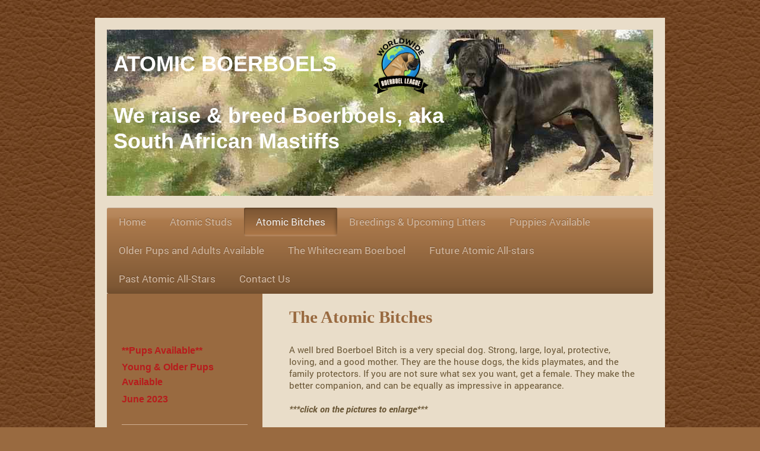

--- FILE ---
content_type: text/html; charset=UTF-8
request_url: https://www.atomicboerboels.com/atomic-bitches/
body_size: 10976
content:
<!DOCTYPE html>
<html lang="en"  ><head prefix="og: http://ogp.me/ns# fb: http://ogp.me/ns/fb# business: http://ogp.me/ns/business#">
    <meta http-equiv="Content-Type" content="text/html; charset=utf-8"/>
    <meta name="generator" content="IONOS MyWebsite"/>
        
    <link rel="dns-prefetch" href="//cdn.initial-website.com/"/>
    <link rel="dns-prefetch" href="//201.mod.mywebsite-editor.com"/>
    <link rel="dns-prefetch" href="https://201.sb.mywebsite-editor.com/"/>
    <link rel="shortcut icon" href="https://www.atomicboerboels.com/s/misc/favicon.png?1634233314"/>
        <title>South African Mastiff &amp; Boerboels Dogs for Sale</title>
    
    <style type="text/css">@media screen and (min-device-width: 1024px) {
            .mediumScreenDisabled { display:block }
            .smallScreenDisabled { display:block }
        }
        @media screen and (max-device-width: 1024px) { .mediumScreenDisabled { display:none } }
        @media screen and (max-device-width: 568px) { .smallScreenDisabled { display:none } }
                @media screen and (min-width: 1024px) {
            .mobilepreview .mediumScreenDisabled { display:block }
            .mobilepreview .smallScreenDisabled { display:block }
        }
        @media screen and (max-width: 1024px) { .mobilepreview .mediumScreenDisabled { display:none } }
        @media screen and (max-width: 568px) { .mobilepreview .smallScreenDisabled { display:none } }</style>
    <meta name="viewport" content="width=1025"/>

<meta name="format-detection" content="telephone=no"/>
        <meta name="keywords" content="boerboel puppies, boerboel puppies for sale, boerboel dog for sale, boerboel breeders, black boerboel puppies for sale, boerboel puppies price, african boerboel puppies for sale, black boerboel puppies, south african boerboel puppies for sale, boerboel for sale near me, male boerboel puppies for sale, african boerboel for sale, boerboel dog price, african mastiff for sale, best boerboel breeders, hoobly boerboel , african mastiff puppy, african boerboel puppy, exotic boerboels, boerboel mastiff puppy, blue boerboel puppies for sale, boerboel mastiff for sale, looking for boerboel puppies, white boerboel puppies for sale, blue boerboel puppies, brindle boerboel puppies, south african mastiff puppies, boerboel prices,"/>
            <meta name="description" content="Welcome to Atomic Boerboels, breeders of the South African Boerboel. We have an outstanding selection of South African Mastiff &amp;  Boerboels Dogs for Sale."/>
            <meta name="robots" content="index,follow"/>
        <link href="//cdn.initial-website.com/templates/2000/style.css?1763478093678" rel="stylesheet" type="text/css"/>
    <link href="https://www.atomicboerboels.com/s/style/theming.css?1707992430" rel="stylesheet" type="text/css"/>
    <link href="//cdn.initial-website.com/app/cdn/min/group/web.css?1763478093678" rel="stylesheet" type="text/css"/>
<link href="//cdn.initial-website.com/app/cdn/min/moduleserver/css/en_US/common,shoppingbasket?1763478093678" rel="stylesheet" type="text/css"/>
    <link href="//cdn.initial-website.com/app/cdn/min/group/mobilenavigation.css?1763478093678" rel="stylesheet" type="text/css"/>
    <link href="https://201.sb.mywebsite-editor.com/app/logstate2-css.php?site=17905626&amp;t=1769001685" rel="stylesheet" type="text/css"/>

<script type="text/javascript">
    /* <![CDATA[ */
var stagingMode = '';
    /* ]]> */
</script>
<script src="https://201.sb.mywebsite-editor.com/app/logstate-js.php?site=17905626&amp;t=1769001685"></script>

    <link href="//cdn.initial-website.com/templates/2000/print.css?1763478093678" rel="stylesheet" media="print" type="text/css"/>
    <script type="text/javascript">
    /* <![CDATA[ */
    var systemurl = 'https://201.sb.mywebsite-editor.com/';
    var webPath = '/';
    var proxyName = '';
    var webServerName = 'www.atomicboerboels.com';
    var sslServerUrl = 'https://www.atomicboerboels.com';
    var nonSslServerUrl = 'http://www.atomicboerboels.com';
    var webserverProtocol = 'http://';
    var nghScriptsUrlPrefix = '//201.mod.mywebsite-editor.com';
    var sessionNamespace = 'DIY_SB';
    var jimdoData = {
        cdnUrl:  '//cdn.initial-website.com/',
        messages: {
            lightBox: {
    image : 'Image',
    of: 'of'
}

        },
        isTrial: 0,
        pageId: 1258250604    };
    var script_basisID = "17905626";

    diy = window.diy || {};
    diy.web = diy.web || {};

        diy.web.jsBaseUrl = "//cdn.initial-website.com/s/build/";

    diy.context = diy.context || {};
    diy.context.type = diy.context.type || 'web';
    /* ]]> */
</script>

<script type="text/javascript" src="//cdn.initial-website.com/app/cdn/min/group/web.js?1763478093678" crossorigin="anonymous"></script><script type="text/javascript" src="//cdn.initial-website.com/s/build/web.bundle.js?1763478093678" crossorigin="anonymous"></script><script type="text/javascript" src="//cdn.initial-website.com/app/cdn/min/group/mobilenavigation.js?1763478093678" crossorigin="anonymous"></script><script src="//cdn.initial-website.com/app/cdn/min/moduleserver/js/en_US/common,shoppingbasket?1763478093678"></script>
<script type="text/javascript" src="https://cdn.initial-website.com/proxy/apps/ui11gu/resource/dependencies/"></script><script type="text/javascript">
                    if (typeof require !== 'undefined') {
                        require.config({
                            waitSeconds : 10,
                            baseUrl : 'https://cdn.initial-website.com/proxy/apps/ui11gu/js/'
                        });
                    }
                </script><script type="text/javascript">if (window.jQuery) {window.jQuery_1and1 = window.jQuery;}</script>
<meta name="google-site-verification" content="SSyvcb6Rv7tl4OORyON4V4AbfsifK-x0dzs6MoM0Rxw"/>

<script async="" src="https://www.googletagmanager.com/gtag/js?id=G-6XK5MSCGMM" type="text/javascript">
</script>

<script type="text/javascript">
//<![CDATA[
  window.dataLayer = window.dataLayer || [];
  function gtag(){dataLayer.push(arguments);}
  gtag('js', new Date());

  gtag('config', 'G-6XK5MSCGMM');
//]]>
</script>

<script async="" src="https://www.googletagmanager.com/gtag/js?id=G-M78JQFPG9V" type="text/javascript">
</script>

<script type="text/javascript">
//<![CDATA[
  window.dataLayer = window.dataLayer || [];
  function gtag(){dataLayer.push(arguments);}
  gtag('js', new Date());

  gtag('config', 'G-M78JQFPG9V');
//]]>
</script>
<meta name="twitter:card" content="summary"/>
<meta name="twitter:title" content="Welcome to Atomic Boerboels. We have been raising and breeding Boerboels, aka South African Mastiffs"/>
<meta name="twitter:site" content="@atomicboerboels"/>
<meta name="twitter:description" content="Welcome to Atomic Boerboels. We have been raising and breeding Boerboels, aka South African Mastiffs, for nearly 2 decades."/>
<meta name="twitter:image" content="https://www.atomicboerboels.com/s/misc/logo.png?t=1628514469"/>
<meta name="twitter:image:alt" content="atomicboerboels"/>
<meta name="viewport" content="width=device-width, initial-scale=1.0"/>
<meta name="robots" content="noodp,noydir"/>
<meta name="author" content="Atomic Boerboels"/>
<meta name="DC.title" content="Mastiff Dog Price,South African Boerboel, Mastiff Puppies Sale"/>
<meta name="geo.region" content="US-AB"/>
<meta name="geo.placename" content="New york"/>
<meta name="geo.position" content="0;0"/>
<meta name="ICBM" content="0, 0"/>
<meta name="msvalidate.01" content="F6F269885B2ED7D65D87271553DB9454"/>

<script async="" src="https://www.googletagmanager.com/gtag/js?id=UA-238106618-1" type="text/javascript">
</script>

<script type="text/javascript">
//<![CDATA[
  window.dataLayer = window.dataLayer || [];
  function gtag(){dataLayer.push(arguments);}
  gtag('js', new Date());

  gtag('config', 'UA-238106618-1');
//]]>
</script>
<meta name="google-site-verification" content="GlZzX9jVqloqE8NxKSZ-YZBS4xH3j2Pu6eLAiD4opJA"/>
<meta property="og:type" content="website"/>
<meta property="og:title" content="Boerboels for Sale | The South African Mastiff"/>
<meta property="og:image" content="https://www.atomicboerboels.com/s/misc/logo.png?t=1660899479"/>
<meta property="og:description" content="Boerboels, AKA South African Mastiffs, are large, powerful, and imposing working dogs. Contact us to purchase one today!"/>
<meta property="og:url" content="https://www.atomicboerboels.com/"/>
<meta property="og:site_name" content="Atomic Boerboels"/>
<meta name="twitter:card" content="summary"/>
<meta name="twitter:title" content="Atomic Boerboels"/>
<meta name="twitter:description" content="Boerboels, AKA South African Mastiffs, are large, powerful, and imposing working dogs. Contact us to purchase one today!"/>
<meta name="twitter:image" content="https://www.atomicboerboels.com/s/misc/logo.png?t=1660899479"/>
<meta name="twitter:creator" content="@atomicboerboels"/>
<meta name="twitter:site" content="@atomicboerboels"/>

<script type="application/ld+json">
<![CDATA[
{
  "@context": "https://schema.org",
  "@type": "Organization",
  "name": "Atomic Boerboels",
  "url": "https://www.atomicboerboels.com/",
  "logo": "https://www.atomicboerboels.com/s/misc/logo.png?t=1660899479",
  "contactPoint": {
    "@type": "ContactPoint",
    "telephone": "903-855-9452",
    "contactType": "customer service",
    "contactOption": "TollFree",
    "areaServed": "US",
    "availableLanguage": "en"
  },
  "sameAs": [
    "https://www.facebook.com/atomicboerboels",
    "https://twitter.com/atomicboerboels",
    "https://www.instagram.com/atomicboerboels",
    "https://linkedin.com/atomicboerboels"
  ]
}
]]>
</script>
<script type="text/javascript">if (window.jQuery_1and1) {window.jQuery = window.jQuery_1and1;}</script>
<script type="text/javascript" src="//cdn.initial-website.com/app/cdn/min/group/pfcsupport.js?1763478093678" crossorigin="anonymous"></script>    <meta property="og:type" content="business.business"/>
    <meta property="og:url" content="https://www.atomicboerboels.com/atomic-bitches/"/>
    <meta property="og:title" content="South African Mastiff &amp; Boerboels Dogs for Sale"/>
            <meta property="og:description" content="Welcome to Atomic Boerboels, breeders of the South African Boerboel. We have an outstanding selection of South African Mastiff &amp;  Boerboels Dogs for Sale."/>
                <meta property="og:image" content="https://www.atomicboerboels.com/s/misc/logo.png?t=1768683366"/>
        <meta property="business:contact_data:country_name" content="United States"/>
    
    
    
    <meta property="business:contact_data:email" content="atomicboerboels@gmail.com"/>
    
    <meta property="business:contact_data:phone_number" content=" 903 855-9452"/>
    
    
<link href="//cdn.initial-website.com/sections/_res/public/common.css" rel="stylesheet" type="text/css"/><link href="//cdn.initial-website.com/sections/articles-3/public/style.css" rel="stylesheet" type="text/css"/></head>


<body class="body diyBgActive  cc-pagemode-default diyfeSidebarLeft diy-market-en_US" data-pageid="1258250604" id="page-1258250604">
    
    <div class="diyw">
        <div class="diyweb">
	<div class="diyfeMobileNav">
		
<nav id="diyfeMobileNav" class="diyfeCA diyfeCA2" role="navigation">
    <a title="Expand/collapse navigation">Expand/collapse navigation</a>
    <ul class="mainNav1"><li class=" hasSubNavigation"><a data-page-id="1258250304" href="https://www.atomicboerboels.com/" class=" level_1"><span>Home</span></a></li><li class=" hasSubNavigation"><a data-page-id="1258250504" href="https://www.atomicboerboels.com/atomic-studs/" class=" level_1"><span>Atomic Studs</span></a></li><li class="current hasSubNavigation"><a data-page-id="1258250604" href="https://www.atomicboerboels.com/atomic-bitches/" class="current level_1"><span>Atomic Bitches</span></a></li><li class=" hasSubNavigation"><a data-page-id="1258250704" href="https://www.atomicboerboels.com/breedings-upcoming-litters/" class=" level_1"><span>Breedings &amp; Upcoming Litters</span></a></li><li class=" hasSubNavigation"><a data-page-id="1258250804" href="https://www.atomicboerboels.com/puppies-available/" class=" level_1"><span>Puppies Available</span></a></li><li class=" hasSubNavigation"><a data-page-id="1258250904" href="https://www.atomicboerboels.com/older-pups-and-adults-available/" class=" level_1"><span>Older Pups and Adults Available</span></a></li><li class=" hasSubNavigation"><a data-page-id="1258577104" href="https://www.atomicboerboels.com/the-whitecream-boerboel/" class=" level_1"><span>The Whitecream Boerboel</span></a></li><li class=" hasSubNavigation"><a data-page-id="1258251004" href="https://www.atomicboerboels.com/future-atomic-all-stars/" class=" level_1"><span>Future Atomic All-stars</span></a></li><li class=" hasSubNavigation"><a data-page-id="1258250404" href="https://www.atomicboerboels.com/past-atomic-all-stars/" class=" level_1"><span>Past Atomic All-Stars</span></a></li><li class=" hasSubNavigation"><a data-page-id="1258574304" href="https://www.atomicboerboels.com/contact-us/" class=" level_1"><span>Contact Us</span></a></li></ul></nav>
	</div>
	<div class="diywebEmotionHeader">
		<div class="diywebLiveArea">
			<div class="diywebMainGutter">

				<div class="diyfeGE">
					<div class="diywebGutter">
						
<style type="text/css" media="all">
.diyw div#emotion-header {
        max-width: 920px;
        max-height: 280px;
                background: #EEEEEE;
    }

.diyw div#emotion-header-title-bg {
    left: 0%;
    top: 20%;
    width: 34.46%;
    height: 26%;

    background-color: #facdac;
    opacity: 0.00;
    filter: alpha(opacity = 0);
    }
.diyw img#emotion-header-logo {
    left: 48.24%;
    top: 4.03%;
    background: transparent;
            width: 11.09%;
        height: 36.07%;
            }

.diyw div#emotion-header strong#emotion-header-title {
    left: 11%;
    top: 17%;
    color: #ffffff;
        font: normal bold 36px/120% Arial, Helvetica, sans-serif;
}

.diyw div#emotion-no-bg-container{
    max-height: 280px;
}

.diyw div#emotion-no-bg-container .emotion-no-bg-height {
    margin-top: 30.43%;
}
</style>
<div id="emotion-header" data-action="loadView" data-params="active" data-imagescount="1">
            <img src="https://www.atomicboerboels.com/s/img/emotionheader.jpg?1674220775.920px.280px" id="emotion-header-img" alt="South African Mastiff"/>
            
        <div id="ehSlideshowPlaceholder">
            <div id="ehSlideShow">
                <div class="slide-container">
                                        <div style="background-color: #EEEEEE">
                            <img src="https://www.atomicboerboels.com/s/img/emotionheader.jpg?1674220775.920px.280px" alt="South African Mastiff"/>
                        </div>
                                    </div>
            </div>
        </div>


        <script type="text/javascript">
        //<![CDATA[
                diy.module.emotionHeader.slideShow.init({ slides: [{"url":"https:\/\/www.atomicboerboels.com\/s\/img\/emotionheader.jpg?1674220775.920px.280px","image_alt":"South African Mastiff","bgColor":"#EEEEEE"}] });
        //]]>
        </script>

    
                        <a href="https://www.atomicboerboels.com/">
        
                    <img id="emotion-header-logo" src="https://www.atomicboerboels.com/s/misc/logo.png?t=1768683368" alt=""/>
        
                    </a>
            
                  	<div id="emotion-header-title-bg"></div>
    
            <strong id="emotion-header-title" style="text-align: left">ATOMIC BOERBOELS 

We raise &amp; breed Boerboels, aka
South African Mastiffs</strong>
                    <div class="notranslate">
                <svg xmlns="http://www.w3.org/2000/svg" version="1.1" id="emotion-header-title-svg" viewBox="0 0 920 280" preserveAspectRatio="xMinYMin meet"><text style="font-family:Arial, Helvetica, sans-serif;font-size:36px;font-style:normal;font-weight:bold;fill:#ffffff;line-height:1.2em;"><tspan x="0" style="text-anchor: start" dy="0.95em">ATOMIC BOERBOELS </tspan><tspan x="0" style="text-anchor: start" dy="1.2em"> </tspan><tspan x="0" style="text-anchor: start" dy="1.2em">We raise &amp; breed Boerboels, aka</tspan><tspan x="0" style="text-anchor: start" dy="1.2em">South African Mastiffs</tspan></text></svg>
            </div>
            
    
    <script type="text/javascript">
    //<![CDATA[
    (function ($) {
        function enableSvgTitle() {
                        var titleSvg = $('svg#emotion-header-title-svg'),
                titleHtml = $('#emotion-header-title'),
                emoWidthAbs = 920,
                emoHeightAbs = 280,
                offsetParent,
                titlePosition,
                svgBoxWidth,
                svgBoxHeight;

                        if (titleSvg.length && titleHtml.length) {
                offsetParent = titleHtml.offsetParent();
                titlePosition = titleHtml.position();
                svgBoxWidth = titleHtml.width();
                svgBoxHeight = titleHtml.height();

                                titleSvg.get(0).setAttribute('viewBox', '0 0 ' + svgBoxWidth + ' ' + svgBoxHeight);
                titleSvg.css({
                   left: Math.roundTo(100 * titlePosition.left / offsetParent.width(), 3) + '%',
                   top: Math.roundTo(100 * titlePosition.top / offsetParent.height(), 3) + '%',
                   width: Math.roundTo(100 * svgBoxWidth / emoWidthAbs, 3) + '%',
                   height: Math.roundTo(100 * svgBoxHeight / emoHeightAbs, 3) + '%'
                });

                titleHtml.css('visibility','hidden');
                titleSvg.css('visibility','visible');
            }
        }

        
            var posFunc = function($, overrideSize) {
                var elems = [], containerWidth, containerHeight;
                                    elems.push({
                        selector: '#emotion-header-title',
                        overrideSize: true,
                        horPos: 3,
                        vertPos: 33.68                    });
                    lastTitleWidth = $('#emotion-header-title').width();
                                                elems.push({
                    selector: '#emotion-header-title-bg',
                    horPos: 33,
                    vertPos: 31                });
                                
                containerWidth = parseInt('920');
                containerHeight = parseInt('280');

                for (var i = 0; i < elems.length; ++i) {
                    var el = elems[i],
                        $el = $(el.selector),
                        pos = {
                            left: el.horPos,
                            top: el.vertPos
                        };
                    if (!$el.length) continue;
                    var anchorPos = $el.anchorPosition();
                    anchorPos.$container = $('#emotion-header');

                    if (overrideSize === true || el.overrideSize === true) {
                        anchorPos.setContainerSize(containerWidth, containerHeight);
                    } else {
                        anchorPos.setContainerSize(null, null);
                    }

                    var pxPos = anchorPos.fromAnchorPosition(pos),
                        pcPos = anchorPos.toPercentPosition(pxPos);

                    var elPos = {};
                    if (!isNaN(parseFloat(pcPos.top)) && isFinite(pcPos.top)) {
                        elPos.top = pcPos.top + '%';
                    }
                    if (!isNaN(parseFloat(pcPos.left)) && isFinite(pcPos.left)) {
                        elPos.left = pcPos.left + '%';
                    }
                    $el.css(elPos);
                }

                // switch to svg title
                enableSvgTitle();
            };

                        var $emotionImg = jQuery('#emotion-header-img');
            if ($emotionImg.length > 0) {
                // first position the element based on stored size
                posFunc(jQuery, true);

                // trigger reposition using the real size when the element is loaded
                var ehLoadEvTriggered = false;
                $emotionImg.one('load', function(){
                    posFunc(jQuery);
                    ehLoadEvTriggered = true;
                                        diy.module.emotionHeader.slideShow.start();
                                    }).each(function() {
                                        if(this.complete || typeof this.complete === 'undefined') {
                        jQuery(this).load();
                    }
                });

                                noLoadTriggeredTimeoutId = setTimeout(function() {
                    if (!ehLoadEvTriggered) {
                        posFunc(jQuery);
                    }
                    window.clearTimeout(noLoadTriggeredTimeoutId)
                }, 5000);//after 5 seconds
            } else {
                jQuery(function(){
                    posFunc(jQuery);
                });
            }

                        if (jQuery.isBrowser && jQuery.isBrowser.ie8) {
                var longTitleRepositionCalls = 0;
                longTitleRepositionInterval = setInterval(function() {
                    if (lastTitleWidth > 0 && lastTitleWidth != jQuery('#emotion-header-title').width()) {
                        posFunc(jQuery);
                    }
                    longTitleRepositionCalls++;
                    // try this for 5 seconds
                    if (longTitleRepositionCalls === 5) {
                        window.clearInterval(longTitleRepositionInterval);
                    }
                }, 1000);//each 1 second
            }

            }(jQuery));
    //]]>
    </script>

    </div>

					</div>
				</div>

			</div>
		</div>
	</div>

	<div class="diywebNav diywebNavHorizontal diywebNavMain diywebNav1">
		<div class="diywebLiveArea">
			<div class="diywebMainGutter">

				<div class="diyfeGE diyfeCA diyfeCA2">
					<div class="diywebGutter">
						<div class="webnavigation"><ul id="mainNav1" class="mainNav1"><li class="navTopItemGroup_1"><a data-page-id="1258250304" href="https://www.atomicboerboels.com/" class="level_1"><span>Home</span></a></li><li class="navTopItemGroup_2"><a data-page-id="1258250504" href="https://www.atomicboerboels.com/atomic-studs/" class="level_1"><span>Atomic Studs</span></a></li><li class="navTopItemGroup_3"><a data-page-id="1258250604" href="https://www.atomicboerboels.com/atomic-bitches/" class="current level_1"><span>Atomic Bitches</span></a></li><li class="navTopItemGroup_4"><a data-page-id="1258250704" href="https://www.atomicboerboels.com/breedings-upcoming-litters/" class="level_1"><span>Breedings &amp; Upcoming Litters</span></a></li><li class="navTopItemGroup_5"><a data-page-id="1258250804" href="https://www.atomicboerboels.com/puppies-available/" class="level_1"><span>Puppies Available</span></a></li><li class="navTopItemGroup_6"><a data-page-id="1258250904" href="https://www.atomicboerboels.com/older-pups-and-adults-available/" class="level_1"><span>Older Pups and Adults Available</span></a></li><li class="navTopItemGroup_7"><a data-page-id="1258577104" href="https://www.atomicboerboels.com/the-whitecream-boerboel/" class="level_1"><span>The Whitecream Boerboel</span></a></li><li class="navTopItemGroup_8"><a data-page-id="1258251004" href="https://www.atomicboerboels.com/future-atomic-all-stars/" class="level_1"><span>Future Atomic All-stars</span></a></li><li class="navTopItemGroup_9"><a data-page-id="1258250404" href="https://www.atomicboerboels.com/past-atomic-all-stars/" class="level_1"><span>Past Atomic All-Stars</span></a></li><li class="navTopItemGroup_10"><a data-page-id="1258574304" href="https://www.atomicboerboels.com/contact-us/" class="level_1"><span>Contact Us</span></a></li></ul></div>
					</div>
				</div>

			</div>
		</div>
	</div>

	<div class="diywebContent">
		<div class="diywebLiveArea">
			<div class="diywebMainGutter">

				<div class="diyfeGridGroup diyfeCA diyfeCA1">

					<div class="diywebMain diyfeGE">
						<div class="diywebGutter">
							
        <div id="content_area">
        	<div id="content_start"></div>
        	
        
        <div id="matrix_1386012304" class="sortable-matrix" data-matrixId="1386012304"><div class="n module-type-header diyfeLiveArea "> <h1><span class="diyfeDecoration">The Atomic Bitches</span></h1> </div><div class="n module-type-text diyfeLiveArea "> <p>A well bred Boerboel Bitch is a very special dog. Strong, large, loyal, protective, loving, and a good mother. They are the house dogs, the kids playmates, and the family protectors. If you are
not sure what sex you want, get a female. They make the better companion, and can be equally as impressive in appearance.</p>
<p> </p>
<p><em><strong>***click on the pictures to enlarge***</strong></em></p> </div><div class="n module-type-hr diyfeLiveArea "> <div style="padding: 0px 0px">
    <div class="hr"></div>
</div>
 </div><div class="n module-type-section section-base-articles-3 section-layout-article-left section-layout-cls-left section-layout-cls-columns section-layout-cls-article section-fullwidth-no ">         <div id="s5b4e941111eef3dd154f820f5c5ce824" class="section-wrapper section-has-background section-has-background-color section-has-no-loop-background section-cls-image-visible section-cls-with-free-image section-cls-v-spaced section-cls-adjust-for-image-shadow diyfeArea diyfeColor1">
                    <div class="section-bg-element-container" id="section_bg_element_7126457944">
            <div class="section-bg-element-inner diyfeArea diyfeColor1"></div>
            
        </div>
        
            <div class="section-content section-bg-no-contrast diyfeLiveArea">
                <div class="section-group section-group-content ">
            <div class="section-group section-group-image ">
            <div class="n module-type-imageSubtitle module-alias-sectionFreeFormatImage section-cls-image"> <div class="clearover imageSubtitle imageFitWidth" id="imageSubtitle-7126457945">
    <div class="align-container " style="max-width: 254px">
        <a class="imagewrapper" href="https://www.atomicboerboels.com/s/cc_images/teaserbox_4109315865.jpeg?t=1685448689" rel="lightbox[7126457945]">
            <img id="image_4109315865" src="https://www.atomicboerboels.com/s/cc_images/cache_4109315865.jpeg?t=1685448689" alt="" style="max-width: 254px; height:auto"/>
        </a>

        
    </div>

</div>

<script type="text/javascript">
//<![CDATA[
jQuery(function($) {
    var $target = $('#imageSubtitle-7126457945');

    if ($.fn.swipebox && Modernizr.touch) {
        $target
            .find('a[rel*="lightbox"]')
            .addClass('swipebox')
            .swipebox();
    } else {
        $target.tinyLightbox({
            item: 'a[rel*="lightbox"]',
            cycle: false,
            hideNavigation: true
        });
    }
});
//]]>
</script>
 </div>
        </div>        <div class="section-group section-group-text ">
            <div class="n module-type-header module-alias-sectionTitle "> <h1><span class="diyfeDecoration">Debo</span></h1> </div><div class="n module-type-text module-alias-sectionDescription "> <p>Our Platintum bitch. I challenge you to find a better female specimen. 155 lbs at 2.5 years old. Wide, heavy boned, huge feet, with plenty of Wow factor. They dont come any better than this.</p> </div>
        </div>
        </div>
            </div>
        </div> </div><div class="n module-type-section section-base-articles-3 section-layout-article-left section-layout-cls-left section-layout-cls-columns section-layout-cls-article section-fullwidth-no ">         <div id="se1e31a2527ef2ca9d477d27a9a71c286" class="section-wrapper section-has-background section-has-background-color section-has-no-loop-background section-cls-image-visible section-cls-with-free-image section-cls-v-spaced section-cls-adjust-for-image-shadow diyfeArea diyfeColor3">
                    <div class="section-bg-element-container" id="section_bg_element_7126457702">
            <div class="section-bg-element-inner diyfeArea diyfeColor3"></div>
            
        </div>
        
            <div class="section-content section-bg-no-contrast diyfeLiveArea">
                <div class="section-group section-group-content ">
            <div class="section-group section-group-image ">
            <div class="n module-type-imageSubtitle module-alias-sectionFreeFormatImage section-cls-image"> <div class="clearover imageSubtitle imageFitWidth" id="imageSubtitle-7126457703">
    <div class="align-container " style="max-width: 254px">
        <a class="imagewrapper" href="https://www.atomicboerboels.com/s/cc_images/teaserbox_4109312683.jpg?t=1616000647" rel="lightbox[7126457703]">
            <img id="image_4109312683" src="https://www.atomicboerboels.com/s/cc_images/cache_4109312683.jpg?t=1616000647" alt="" style="max-width: 254px; height:auto"/>
        </a>

        
    </div>

</div>

<script type="text/javascript">
//<![CDATA[
jQuery(function($) {
    var $target = $('#imageSubtitle-7126457703');

    if ($.fn.swipebox && Modernizr.touch) {
        $target
            .find('a[rel*="lightbox"]')
            .addClass('swipebox')
            .swipebox();
    } else {
        $target.tinyLightbox({
            item: 'a[rel*="lightbox"]',
            cycle: false,
            hideNavigation: true
        });
    }
});
//]]>
</script>
 </div>
        </div>        <div class="section-group section-group-text ">
            <div class="n module-type-header module-alias-sectionTitle "> <h1><span class="diyfeDecoration">Royal Bengal</span></h1> </div><div class="n module-type-text module-alias-sectionDescription "> <p>Without a doubt, one of the most distinctive and stunningly beautiful Boerboels in the world. A tiger brindle beauty. A huge bitch, with the biggest feet on our yard. Impressive is an
understatement.</p> </div>
        </div>
        </div>
            </div>
        </div> </div><div class="n module-type-section section-base-articles-3 section-layout-article-left section-layout-cls-left section-layout-cls-columns section-layout-cls-article section-fullwidth-no ">         <div id="s16807a13be53452cf67d8b7d2954e6b4" class="section-wrapper section-has-background section-has-background-color section-has-no-loop-background section-cls-image-visible section-cls-with-free-image section-cls-v-spaced section-cls-adjust-for-image-shadow diyfeArea diyfeColor1">
                    <div class="section-bg-element-container" id="section_bg_element_7126507931">
            <div class="section-bg-element-inner diyfeArea diyfeColor1"></div>
            
        </div>
        
            <div class="section-content section-bg-no-contrast diyfeLiveArea">
                <div class="section-group section-group-content ">
            <div class="section-group section-group-image ">
            <div class="n module-type-imageSubtitle module-alias-sectionFreeFormatImage section-cls-image"> <div class="clearover imageSubtitle imageFitWidth" id="imageSubtitle-7126507932">
    <div class="align-container " style="max-width: 490px">
        <a class="imagewrapper" href="https://www.atomicboerboels.com/s/cc_images/teaserbox_4109405920.jpg?t=1619540865" rel="lightbox[7126507932]">
            <img id="image_4109405920" src="https://www.atomicboerboels.com/s/cc_images/cache_4109405920.jpg?t=1619540865" alt="" style="max-width: 490px; height:auto"/>
        </a>

        
    </div>

</div>

<script type="text/javascript">
//<![CDATA[
jQuery(function($) {
    var $target = $('#imageSubtitle-7126507932');

    if ($.fn.swipebox && Modernizr.touch) {
        $target
            .find('a[rel*="lightbox"]')
            .addClass('swipebox')
            .swipebox();
    } else {
        $target.tinyLightbox({
            item: 'a[rel*="lightbox"]',
            cycle: false,
            hideNavigation: true
        });
    }
});
//]]>
</script>
 </div>
        </div>        <div class="section-group section-group-text ">
            <div class="n module-type-header module-alias-sectionTitle "> <h1><span class="diyfeDecoration">Kinshasa</span></h1> </div><div class="n module-type-text module-alias-sectionDescription "> <p>....</p> </div>
        </div>
        </div>
            </div>
        </div> </div><div class="n module-type-hr diyfeLiveArea "> <div style="padding: 0px 0px">
    <div class="hr"></div>
</div>
 </div><div class="n module-type-section section-base-articles-3 section-layout-article-left section-layout-cls-left section-layout-cls-columns section-layout-cls-article section-fullwidth-no ">         <div id="s83d16384369d808a670c47bb5ce34837" class="section-wrapper section-has-background section-has-background-color section-has-no-loop-background section-cls-image-visible section-cls-with-free-image section-cls-v-spaced section-cls-adjust-for-image-shadow diyfeArea diyfeColor3">
                    <div class="section-bg-element-container" id="section_bg_element_7126717699">
            <div class="section-bg-element-inner diyfeArea diyfeColor3"></div>
            
        </div>
        
            <div class="section-content section-bg-no-contrast diyfeLiveArea">
                <div class="section-group section-group-content ">
            <div class="section-group section-group-image ">
            <div class="n module-type-imageSubtitle module-alias-sectionFreeFormatImage section-cls-image"> <div class="clearover imageSubtitle imageFitWidth" id="imageSubtitle-7126717700">
    <div class="align-container " style="max-width: 254px">
        <a class="imagewrapper" href="https://www.atomicboerboels.com/s/cc_images/teaserbox_4110036346.jpeg?t=1682872112" rel="lightbox[7126717700]">
            <img id="image_4110036346" src="https://www.atomicboerboels.com/s/cc_images/cache_4110036346.jpeg?t=1682872112" alt="" style="max-width: 254px; height:auto"/>
        </a>

        
    </div>

</div>

<script type="text/javascript">
//<![CDATA[
jQuery(function($) {
    var $target = $('#imageSubtitle-7126717700');

    if ($.fn.swipebox && Modernizr.touch) {
        $target
            .find('a[rel*="lightbox"]')
            .addClass('swipebox')
            .swipebox();
    } else {
        $target.tinyLightbox({
            item: 'a[rel*="lightbox"]',
            cycle: false,
            hideNavigation: true
        });
    }
});
//]]>
</script>
 </div>
        </div>        <div class="section-group section-group-text ">
            <div class="n module-type-header module-alias-sectionTitle "> <h1><span class="diyfeDecoration">Parlet 3</span></h1> </div><div class="n module-type-text module-alias-sectionDescription "> <p>Wonderful tall, big bitch. greater than 150 lbs. Correct, biddable, and a fantastic guard. A truely special, one of a kind Boerboel.</p> </div>
        </div>
        </div>
            </div>
        </div> </div><div class="n module-type-hr diyfeLiveArea "> <div style="padding: 0px 0px">
    <div class="hr"></div>
</div>
 </div><div class="n module-type-section section-base-articles-3 section-layout-article-left section-layout-cls-left section-layout-cls-columns section-layout-cls-article section-fullwidth-no ">         <div id="s13de2220bd01374e6f794629f07971a5" class="section-wrapper section-has-background section-has-background-color section-has-no-loop-background section-cls-image-visible section-cls-with-free-image section-cls-v-spaced section-cls-adjust-for-image-shadow diyfeArea diyfeColor1">
                    <div class="section-bg-element-container" id="section_bg_element_7126458355">
            <div class="section-bg-element-inner diyfeArea diyfeColor1"></div>
            
        </div>
        
            <div class="section-content section-bg-no-contrast diyfeLiveArea">
                <div class="section-group section-group-content ">
            <div class="section-group section-group-image ">
            <div class="n module-type-imageSubtitle module-alias-sectionFreeFormatImage section-cls-image"> <div class="clearover imageSubtitle imageFitWidth" id="imageSubtitle-7126458356">
    <div class="align-container " style="max-width: 254px">
        <a class="imagewrapper" href="https://www.atomicboerboels.com/s/cc_images/teaserbox_4109320499.jpeg?t=1685448763" rel="lightbox[7126458356]">
            <img id="image_4109320499" src="https://www.atomicboerboels.com/s/cc_images/cache_4109320499.jpeg?t=1685448763" alt="" style="max-width: 254px; height:auto"/>
        </a>

        
    </div>

</div>

<script type="text/javascript">
//<![CDATA[
jQuery(function($) {
    var $target = $('#imageSubtitle-7126458356');

    if ($.fn.swipebox && Modernizr.touch) {
        $target
            .find('a[rel*="lightbox"]')
            .addClass('swipebox')
            .swipebox();
    } else {
        $target.tinyLightbox({
            item: 'a[rel*="lightbox"]',
            cycle: false,
            hideNavigation: true
        });
    }
});
//]]>
</script>
 </div>
        </div>        <div class="section-group section-group-text ">
            <div class="n module-type-header module-alias-sectionTitle "> <h1><span class="diyfeDecoration">PuppiGurl</span></h1> </div><div class="n module-type-text module-alias-sectionDescription "> <p>What a joy and a pleasure to witness this beautifully constructed.bitch.  She moves like a deer; graceful, confident and regal. Topnotch temperament and the wonderful black &amp; white Irish
coat really sets her apart. An Atomic original! ...</p> </div>
        </div>
        </div>
            </div>
        </div> </div><div class="n module-type-hr diyfeLiveArea "> <div style="padding: 0px 0px">
    <div class="hr"></div>
</div>
 </div><div class="n module-type-section section-base-articles-3 section-layout-article-left section-layout-cls-left section-layout-cls-columns section-layout-cls-article section-fullwidth-no ">         <div id="sdbffe9a4c7d0111e8a82993909793ea7" class="section-wrapper section-has-background section-has-background-color section-has-no-loop-background section-cls-image-visible section-cls-with-free-image section-cls-v-spaced section-cls-adjust-for-image-shadow diyfeArea diyfeColor3">
                    <div class="section-bg-element-container" id="section_bg_element_7126458393">
            <div class="section-bg-element-inner diyfeArea diyfeColor3"></div>
            
        </div>
        
            <div class="section-content section-bg-no-contrast diyfeLiveArea">
                <div class="section-group section-group-content ">
            <div class="section-group section-group-image ">
            <div class="n module-type-imageSubtitle module-alias-sectionFreeFormatImage section-cls-image"> <div class="clearover imageSubtitle" id="imageSubtitle-7126458394">
    <div class="align-container " style="max-width: 226px">
        <a class="imagewrapper" href="https://www.atomicboerboels.com/s/cc_images/teaserbox_4109320508.jpg?t=1615774967" rel="lightbox[7126458394]">
            <img id="image_4109320508" src="https://www.atomicboerboels.com/s/cc_images/cache_4109320508.jpg?t=1615774967" alt="" style="max-width: 226px; height:auto"/>
        </a>

        
    </div>

</div>

<script type="text/javascript">
//<![CDATA[
jQuery(function($) {
    var $target = $('#imageSubtitle-7126458394');

    if ($.fn.swipebox && Modernizr.touch) {
        $target
            .find('a[rel*="lightbox"]')
            .addClass('swipebox')
            .swipebox();
    } else {
        $target.tinyLightbox({
            item: 'a[rel*="lightbox"]',
            cycle: false,
            hideNavigation: true
        });
    }
});
//]]>
</script>
 </div>
        </div>        <div class="section-group section-group-text ">
            <div class="n module-type-header module-alias-sectionTitle "> <h1><span class="diyfeDecoration">Cosmic Slop</span></h1> </div><div class="n module-type-text module-alias-sectionDescription "> <p>........</p> </div>
        </div>
        </div>
            </div>
        </div> </div><div class="n module-type-hr diyfeLiveArea "> <div style="padding: 0px 0px">
    <div class="hr"></div>
</div>
 </div><div class="n module-type-section section-base-articles-3 section-layout-article-left section-layout-cls-left section-layout-cls-columns section-layout-cls-article section-fullwidth-no ">         <div id="s4df8d47595f80999c769ed474e1785eb" class="section-wrapper section-has-background section-has-background-color section-has-no-loop-background section-cls-image-visible section-cls-with-free-image section-cls-v-spaced section-cls-adjust-for-image-shadow diyfeArea diyfeColor1">
                    <div class="section-bg-element-container" id="section_bg_element_7126457728">
            <div class="section-bg-element-inner diyfeArea diyfeColor1"></div>
            
        </div>
        
            <div class="section-content section-bg-no-contrast diyfeLiveArea">
                <div class="section-group section-group-content ">
            <div class="section-group section-group-image ">
            <div class="n module-type-imageSubtitle module-alias-sectionFreeFormatImage section-cls-image"> <div class="clearover imageSubtitle imageFitWidth" id="imageSubtitle-7126457729">
    <div class="align-container " style="max-width: 254px">
        <a class="imagewrapper" href="https://www.atomicboerboels.com/s/cc_images/teaserbox_4109312687.jpg?t=1615746593" rel="lightbox[7126457729]">
            <img id="image_4109312687" src="https://www.atomicboerboels.com/s/cc_images/cache_4109312687.jpg?t=1615746593" alt="" style="max-width: 254px; height:auto"/>
        </a>

        
    </div>

</div>

<script type="text/javascript">
//<![CDATA[
jQuery(function($) {
    var $target = $('#imageSubtitle-7126457729');

    if ($.fn.swipebox && Modernizr.touch) {
        $target
            .find('a[rel*="lightbox"]')
            .addClass('swipebox')
            .swipebox();
    } else {
        $target.tinyLightbox({
            item: 'a[rel*="lightbox"]',
            cycle: false,
            hideNavigation: true
        });
    }
});
//]]>
</script>
 </div>
        </div>        <div class="section-group section-group-text ">
            <div class="n module-type-header module-alias-sectionTitle "> <h1><span class="diyfeDecoration">Babylon 3</span></h1> </div><div class="n module-type-text module-alias-sectionDescription "> <p>Our most correct Boerboel. Should be poster dog for the Ideal Boerboel. Banging temperament to go with her incredible looks. Couldn't ask for a better dog.</p> </div>
        </div>
        </div>
            </div>
        </div> </div><div class="n module-type-hr diyfeLiveArea "> <div style="padding: 0px 0px">
    <div class="hr"></div>
</div>
 </div><div class="n module-type-section section-base-articles-3 section-layout-article-left section-layout-cls-left section-layout-cls-columns section-layout-cls-article section-fullwidth-no ">         <div id="s3abc0202799b09e53166e9ad1178cf79" class="section-wrapper section-has-background section-has-background-color section-has-no-loop-background section-cls-image-visible section-cls-with-free-image section-cls-v-spaced section-cls-adjust-for-image-shadow diyfeArea diyfeColor3">
                    <div class="section-bg-element-container" id="section_bg_element_7126457748">
            <div class="section-bg-element-inner diyfeArea diyfeColor3"></div>
            
        </div>
        
            <div class="section-content section-bg-no-contrast diyfeLiveArea">
                <div class="section-group section-group-content ">
            <div class="section-group section-group-image ">
            <div class="n module-type-imageSubtitle module-alias-sectionFreeFormatImage section-cls-image"> <div class="clearover imageSubtitle imageFitWidth" id="imageSubtitle-7126457749">
    <div class="align-container " style="max-width: 254px">
        <a class="imagewrapper" href="https://www.atomicboerboels.com/s/cc_images/teaserbox_4109312690.jpeg?t=1666924773" rel="lightbox[7126457749]">
            <img id="image_4109312690" src="https://www.atomicboerboels.com/s/cc_images/cache_4109312690.jpeg?t=1666924773" alt="" style="max-width: 254px; height:auto"/>
        </a>

        
    </div>

</div>

<script type="text/javascript">
//<![CDATA[
jQuery(function($) {
    var $target = $('#imageSubtitle-7126457749');

    if ($.fn.swipebox && Modernizr.touch) {
        $target
            .find('a[rel*="lightbox"]')
            .addClass('swipebox')
            .swipebox();
    } else {
        $target.tinyLightbox({
            item: 'a[rel*="lightbox"]',
            cycle: false,
            hideNavigation: true
        });
    }
});
//]]>
</script>
 </div>
        </div>        <div class="section-group section-group-text ">
            <div class="n module-type-header module-alias-sectionTitle "> <h1><span class="diyfeDecoration">StarChild 3</span></h1> </div><div class="n module-type-text module-alias-sectionDescription "> <p>Aka as "Shades". This amazing bitch is just now 2 years old and ready to produce some magic for us. A pied, carrying black and possibly blue (dilute). Will be fun.</p> </div>
        </div>
        </div>
            </div>
        </div> </div><div class="n module-type-hr diyfeLiveArea "> <div style="padding: 0px 0px">
    <div class="hr"></div>
</div>
 </div><div class="n module-type-section section-base-articles-3 section-layout-article-left section-layout-cls-left section-layout-cls-columns section-layout-cls-article section-fullwidth-no ">         <div id="s5466150c60eb6cdfcf426b101518ee2f" class="section-wrapper section-has-background section-has-background-color section-has-no-loop-background section-cls-image-visible section-cls-with-free-image section-cls-v-spaced section-cls-adjust-for-image-shadow diyfeArea diyfeColor1">
                    <div class="section-bg-element-container" id="section_bg_element_7126458331">
            <div class="section-bg-element-inner diyfeArea diyfeColor1"></div>
            
        </div>
        
            <div class="section-content section-bg-no-contrast diyfeLiveArea">
                <div class="section-group section-group-content ">
            <div class="section-group section-group-image ">
            <div class="n module-type-imageSubtitle module-alias-sectionFreeFormatImage section-cls-image"> <div class="clearover imageSubtitle imageFitWidth" id="imageSubtitle-7126458332">
    <div class="align-container " style="max-width: 254px">
        <a class="imagewrapper" href="https://www.atomicboerboels.com/s/cc_images/teaserbox_4109320493.jpg?t=1615773181" rel="lightbox[7126458332]">
            <img id="image_4109320493" src="https://www.atomicboerboels.com/s/cc_images/cache_4109320493.jpg?t=1615773181" alt="" style="max-width: 254px; height:auto"/>
        </a>

        
    </div>

</div>

<script type="text/javascript">
//<![CDATA[
jQuery(function($) {
    var $target = $('#imageSubtitle-7126458332');

    if ($.fn.swipebox && Modernizr.touch) {
        $target
            .find('a[rel*="lightbox"]')
            .addClass('swipebox')
            .swipebox();
    } else {
        $target.tinyLightbox({
            item: 'a[rel*="lightbox"]',
            cycle: false,
            hideNavigation: true
        });
    }
});
//]]>
</script>
 </div>
        </div>        <div class="section-group section-group-text ">
            <div class="n module-type-header module-alias-sectionTitle "> <h1><span class="diyfeDecoration">Parliament</span></h1> </div><div class="n module-type-text module-alias-sectionDescription "> <p>.......</p> </div>
        </div>
        </div>
            </div>
        </div> </div><div class="n module-type-hr diyfeLiveArea "> <div style="padding: 0px 0px">
    <div class="hr"></div>
</div>
 </div><div class="n module-type-section section-base-articles-3 section-layout-article-left section-layout-cls-left section-layout-cls-columns section-layout-cls-article section-fullwidth-no ">         <div id="sff1d3ed2380701983f5a1f0cc12d98ba" class="section-wrapper section-has-background section-has-background-color section-has-no-loop-background section-cls-image-visible section-cls-with-free-image section-cls-v-spaced section-cls-adjust-for-image-shadow diyfeArea diyfeColor3">
                    <div class="section-bg-element-container" id="section_bg_element_7126458344">
            <div class="section-bg-element-inner diyfeArea diyfeColor3"></div>
            
        </div>
        
            <div class="section-content section-bg-no-contrast diyfeLiveArea">
                <div class="section-group section-group-content ">
            <div class="section-group section-group-image ">
            <div class="n module-type-imageSubtitle module-alias-sectionFreeFormatImage section-cls-image"> <div class="clearover imageSubtitle imageFitWidth" id="imageSubtitle-7126458345">
    <div class="align-container " style="max-width: 254px">
        <a class="imagewrapper" href="https://www.atomicboerboels.com/s/cc_images/teaserbox_4109320496.jpg?t=1615773407" rel="lightbox[7126458345]">
            <img id="image_4109320496" src="https://www.atomicboerboels.com/s/cc_images/cache_4109320496.jpg?t=1615773407" alt="" style="max-width: 254px; height:auto"/>
        </a>

        
    </div>

</div>

<script type="text/javascript">
//<![CDATA[
jQuery(function($) {
    var $target = $('#imageSubtitle-7126458345');

    if ($.fn.swipebox && Modernizr.touch) {
        $target
            .find('a[rel*="lightbox"]')
            .addClass('swipebox')
            .swipebox();
    } else {
        $target.tinyLightbox({
            item: 'a[rel*="lightbox"]',
            cycle: false,
            hideNavigation: true
        });
    }
});
//]]>
</script>
 </div>
        </div>        <div class="section-group section-group-text ">
            <div class="n module-type-header module-alias-sectionTitle "> <h1><span class="diyfeDecoration">Woo 2</span></h1> </div><div class="n module-type-text module-alias-sectionDescription "> <p>......</p> </div>
        </div>
        </div>
            </div>
        </div> </div><div class="n module-type-hr diyfeLiveArea "> <div style="padding: 0px 0px">
    <div class="hr"></div>
</div>
 </div><div class="n module-type-section section-base-articles-3 section-layout-article-left section-layout-cls-left section-layout-cls-columns section-layout-cls-article section-fullwidth-no ">         <div id="se296af3cff39fd959b3f9f4f5a186bab" class="section-wrapper section-has-background section-has-background-color section-has-no-loop-background section-cls-image-visible section-cls-with-free-image section-cls-v-spaced section-cls-adjust-for-image-shadow diyfeArea diyfeColor1">
                    <div class="section-bg-element-container" id="section_bg_element_7126460268">
            <div class="section-bg-element-inner diyfeArea diyfeColor1"></div>
            
        </div>
        
            <div class="section-content section-bg-no-contrast diyfeLiveArea">
                <div class="section-group section-group-content ">
            <div class="section-group section-group-image ">
            <div class="n module-type-imageSubtitle module-alias-sectionFreeFormatImage section-cls-image"> <div class="clearover imageSubtitle imageFitWidth" id="imageSubtitle-7126460269">
    <div class="align-container " style="max-width: 254px">
        <a class="imagewrapper" href="https://www.atomicboerboels.com/s/cc_images/teaserbox_4109322266.jpeg?t=1673919687" rel="lightbox[7126460269]">
            <img id="image_4109322266" src="https://www.atomicboerboels.com/s/cc_images/cache_4109322266.jpeg?t=1673919687" alt="" style="max-width: 254px; height:auto"/>
        </a>

        
    </div>

</div>

<script type="text/javascript">
//<![CDATA[
jQuery(function($) {
    var $target = $('#imageSubtitle-7126460269');

    if ($.fn.swipebox && Modernizr.touch) {
        $target
            .find('a[rel*="lightbox"]')
            .addClass('swipebox')
            .swipebox();
    } else {
        $target.tinyLightbox({
            item: 'a[rel*="lightbox"]',
            cycle: false,
            hideNavigation: true
        });
    }
});
//]]>
</script>
 </div>
        </div>        <div class="section-group section-group-text ">
            <div class="n module-type-header module-alias-sectionTitle "> <h1><span class="diyfeDecoration">Mutha-Ship 2</span></h1> </div><div class="n module-type-text module-alias-sectionDescription "> <p>.......</p> </div>
        </div>
        </div>
            </div>
        </div> </div><div class="n module-type-hr diyfeLiveArea "> <div style="padding: 0px 0px">
    <div class="hr"></div>
</div>
 </div><div class="n module-type-hr diyfeLiveArea "> <div style="padding: 0px 0px">
    <div class="hr"></div>
</div>
 </div><div class="n module-type-section section-base-articles-3 section-layout-article-left section-layout-cls-left section-layout-cls-columns section-layout-cls-article section-fullwidth-no ">         <div id="s78ec6bdd700fa260da34a6e6a0a8fe88" class="section-wrapper section-has-background section-has-background-color section-has-no-loop-background section-cls-image-visible section-cls-with-free-image section-cls-v-spaced section-cls-adjust-for-image-shadow diyfeArea diyfeColor1">
                    <div class="section-bg-element-container" id="section_bg_element_7126458417">
            <div class="section-bg-element-inner diyfeArea diyfeColor1"></div>
            
        </div>
        
            <div class="section-content section-bg-no-contrast diyfeLiveArea">
                <div class="section-group section-group-content ">
            <div class="section-group section-group-image ">
            <div class="n module-type-imageSubtitle module-alias-sectionFreeFormatImage section-cls-image"> <div class="clearover imageSubtitle imageFitWidth" id="imageSubtitle-7126458418">
    <div class="align-container " style="max-width: 254px">
        <a class="imagewrapper" href="https://www.atomicboerboels.com/s/cc_images/teaserbox_4109320516.jpg?t=1615845650" rel="lightbox[7126458418]">
            <img id="image_4109320516" src="https://www.atomicboerboels.com/s/cc_images/cache_4109320516.jpg?t=1615845650" alt="" style="max-width: 254px; height:auto"/>
        </a>

        
    </div>

</div>

<script type="text/javascript">
//<![CDATA[
jQuery(function($) {
    var $target = $('#imageSubtitle-7126458418');

    if ($.fn.swipebox && Modernizr.touch) {
        $target
            .find('a[rel*="lightbox"]')
            .addClass('swipebox')
            .swipebox();
    } else {
        $target.tinyLightbox({
            item: 'a[rel*="lightbox"]',
            cycle: false,
            hideNavigation: true
        });
    }
});
//]]>
</script>
 </div>
        </div>        <div class="section-group section-group-text ">
            <div class="n module-type-header module-alias-sectionTitle "> <h1><span class="diyfeDecoration">Chocolate City</span></h1> </div><div class="n module-type-text module-alias-sectionDescription "> <p>......</p> </div>
        </div>
        </div>
            </div>
        </div> </div><div class="n module-type-hr diyfeLiveArea "> <div style="padding: 0px 0px">
    <div class="hr"></div>
</div>
 </div><div class="n module-type-section section-base-articles-3 section-layout-article-left section-layout-cls-left section-layout-cls-columns section-layout-cls-article section-fullwidth-no ">         <div id="seb7fa44241f95b1aba49b6a1230c92cc" class="section-wrapper section-has-background section-has-background-color section-has-no-loop-background section-cls-image-visible section-cls-with-free-image section-cls-v-spaced section-cls-adjust-for-image-shadow diyfeArea diyfeColor3">
                    <div class="section-bg-element-container" id="section_bg_element_7126458031">
            <div class="section-bg-element-inner diyfeArea diyfeColor3"></div>
            
        </div>
        
            <div class="section-content section-bg-no-contrast diyfeLiveArea">
                <div class="section-group section-group-content ">
            <div class="section-group section-group-image ">
            <div class="n module-type-imageSubtitle module-alias-sectionFreeFormatImage section-cls-image"> <div class="clearover imageSubtitle" id="imageSubtitle-7126458032">
    <div class="align-container " style="max-width: 239px">
        <a class="imagewrapper" href="https://www.atomicboerboels.com/s/cc_images/teaserbox_4109316143.jpg?t=1615761201" rel="lightbox[7126458032]">
            <img id="image_4109316143" src="https://www.atomicboerboels.com/s/cc_images/cache_4109316143.jpg?t=1615761201" alt="" style="max-width: 239px; height:auto"/>
        </a>

        
    </div>

</div>

<script type="text/javascript">
//<![CDATA[
jQuery(function($) {
    var $target = $('#imageSubtitle-7126458032');

    if ($.fn.swipebox && Modernizr.touch) {
        $target
            .find('a[rel*="lightbox"]')
            .addClass('swipebox')
            .swipebox();
    } else {
        $target.tinyLightbox({
            item: 'a[rel*="lightbox"]',
            cycle: false,
            hideNavigation: true
        });
    }
});
//]]>
</script>
 </div>
        </div>        <div class="section-group section-group-text ">
            <div class="n module-type-header module-alias-sectionTitle "> <h1><span class="diyfeDecoration">Flashlight</span></h1> </div><div class="n module-type-text module-alias-sectionDescription "> <p>Beautiful whitecream bitch. One of my favorites. In fact, she is one of the few permanent house dogs we have. A big girl, tipping the scale at 140ish.</p> </div>
        </div>
        </div>
            </div>
        </div> </div><div class="n module-type-hr diyfeLiveArea "> <div style="padding: 0px 0px">
    <div class="hr"></div>
</div>
 </div><div class="n module-type-section section-base-articles-3 section-layout-article-left section-layout-cls-left section-layout-cls-columns section-layout-cls-article section-fullwidth-no ">         <div id="s955a67cf5491cabca84c15dd365bc416" class="section-wrapper section-has-background section-has-background-color section-has-no-loop-background section-cls-image-visible section-cls-with-free-image section-cls-v-spaced section-cls-adjust-for-image-shadow diyfeArea diyfeColor1">
                    <div class="section-bg-element-container" id="section_bg_element_7126459776">
            <div class="section-bg-element-inner diyfeArea diyfeColor1"></div>
            
        </div>
        
            <div class="section-content section-bg-no-contrast diyfeLiveArea">
                <div class="section-group section-group-content ">
            <div class="section-group section-group-image ">
            <div class="n module-type-imageSubtitle module-alias-sectionFreeFormatImage section-cls-image"> <div class="clearover imageSubtitle imageFitWidth" id="imageSubtitle-7126459777">
    <div class="align-container " style="max-width: 254px">
        <a class="imagewrapper" href="https://www.atomicboerboels.com/s/cc_images/teaserbox_4109321720.jpg?t=1615845695" rel="lightbox[7126459777]">
            <img id="image_4109321720" src="https://www.atomicboerboels.com/s/cc_images/cache_4109321720.jpg?t=1615845695" alt="" style="max-width: 254px; height:auto"/>
        </a>

        
    </div>

</div>

<script type="text/javascript">
//<![CDATA[
jQuery(function($) {
    var $target = $('#imageSubtitle-7126459777');

    if ($.fn.swipebox && Modernizr.touch) {
        $target
            .find('a[rel*="lightbox"]')
            .addClass('swipebox')
            .swipebox();
    } else {
        $target.tinyLightbox({
            item: 'a[rel*="lightbox"]',
            cycle: false,
            hideNavigation: true
        });
    }
});
//]]>
</script>
 </div>
        </div>        <div class="section-group section-group-text ">
            <div class="n module-type-header module-alias-sectionTitle "> <h1><span class="diyfeDecoration">RED</span></h1> </div><div class="n module-type-text module-alias-sectionDescription "> <p>........</p> </div>
        </div>
        </div>
            </div>
        </div> </div><div class="n module-type-hr diyfeLiveArea "> <div style="padding: 0px 0px">
    <div class="hr"></div>
</div>
 </div><div class="n module-type-section section-base-articles-3 section-layout-article-left section-layout-cls-left section-layout-cls-columns section-layout-cls-article section-fullwidth-no ">         <div id="s396bd8ca2fd65a9a6d038c8fdd661ea0" class="section-wrapper section-has-background section-has-background-color section-has-no-loop-background section-cls-image-visible section-cls-with-free-image section-cls-v-spaced section-cls-adjust-for-image-shadow diyfeArea diyfeColor3">
                    <div class="section-bg-element-container" id="section_bg_element_7126459796">
            <div class="section-bg-element-inner diyfeArea diyfeColor3"></div>
            
        </div>
        
            <div class="section-content section-bg-no-contrast diyfeLiveArea">
                <div class="section-group section-group-content ">
            <div class="section-group section-group-image ">
            <div class="n module-type-imageSubtitle module-alias-sectionFreeFormatImage section-cls-image"> <div class="clearover imageSubtitle" id="imageSubtitle-7126459797">
    <div class="align-container " style="max-width: 253px">
        <a class="imagewrapper" href="https://www.atomicboerboels.com/s/cc_images/teaserbox_4109321751.jpg?t=1619540636" rel="lightbox[7126459797]">
            <img id="image_4109321751" src="https://www.atomicboerboels.com/s/cc_images/cache_4109321751.jpg?t=1619540636" alt="" style="max-width: 253px; height:auto"/>
        </a>

        
    </div>

</div>

<script type="text/javascript">
//<![CDATA[
jQuery(function($) {
    var $target = $('#imageSubtitle-7126459797');

    if ($.fn.swipebox && Modernizr.touch) {
        $target
            .find('a[rel*="lightbox"]')
            .addClass('swipebox')
            .swipebox();
    } else {
        $target.tinyLightbox({
            item: 'a[rel*="lightbox"]',
            cycle: false,
            hideNavigation: true
        });
    }
});
//]]>
</script>
 </div>
        </div>        <div class="section-group section-group-text ">
            <div class="n module-type-header module-alias-sectionTitle "> <h1><span class="diyfeDecoration">Hazel</span></h1> </div><div class="n module-type-text module-alias-sectionDescription "> <p>.........</p> </div>
        </div>
        </div>
            </div>
        </div> </div><div class="n module-type-hr diyfeLiveArea "> <div style="padding: 0px 0px">
    <div class="hr"></div>
</div>
 </div><div class="n module-type-section section-base-articles-3 section-layout-article-left section-layout-cls-left section-layout-cls-columns section-layout-cls-article section-fullwidth-no ">         <div id="s3eee47bf4e250f3d4521cb4fb5959036" class="section-wrapper section-has-background section-has-background-color section-has-no-loop-background section-cls-image-visible section-cls-with-free-image section-cls-v-spaced section-cls-adjust-for-image-shadow diyfeArea diyfeColor1">
                    <div class="section-bg-element-container" id="section_bg_element_7126459802">
            <div class="section-bg-element-inner diyfeArea diyfeColor1"></div>
            
        </div>
        
            <div class="section-content section-bg-no-contrast diyfeLiveArea">
                <div class="section-group section-group-content ">
            <div class="section-group section-group-image ">
            <div class="n module-type-imageSubtitle module-alias-sectionFreeFormatImage section-cls-image"> <div class="clearover imageSubtitle imageFitWidth" id="imageSubtitle-7126459803">
    <div class="align-container " style="max-width: 490px">
        <a class="imagewrapper" href="https://www.atomicboerboels.com/s/cc_images/teaserbox_4109321752.jpg?t=1615846005" rel="lightbox[7126459803]">
            <img id="image_4109321752" src="https://www.atomicboerboels.com/s/cc_images/cache_4109321752.jpg?t=1615846005" alt="" style="max-width: 490px; height:auto"/>
        </a>

        
    </div>

</div>

<script type="text/javascript">
//<![CDATA[
jQuery(function($) {
    var $target = $('#imageSubtitle-7126459803');

    if ($.fn.swipebox && Modernizr.touch) {
        $target
            .find('a[rel*="lightbox"]')
            .addClass('swipebox')
            .swipebox();
    } else {
        $target.tinyLightbox({
            item: 'a[rel*="lightbox"]',
            cycle: false,
            hideNavigation: true
        });
    }
});
//]]>
</script>
 </div>
        </div>        <div class="section-group section-group-text ">
            <div class="n module-type-header module-alias-sectionTitle "> <h1><span class="diyfeDecoration">Gazelle</span></h1> </div><div class="n module-type-text module-alias-sectionDescription "> <p>........</p> </div>
        </div>
        </div>
            </div>
        </div> </div><div class="n module-type-hr diyfeLiveArea "> <div style="padding: 0px 0px">
    <div class="hr"></div>
</div>
 </div><div class="n module-type-section section-base-articles-3 section-layout-article-left section-layout-cls-left section-layout-cls-columns section-layout-cls-article section-fullwidth-no ">         <div id="s7090e4f3d4c363e0f9ab9993442c2e67" class="section-wrapper section-has-background section-has-background-color section-has-no-loop-background section-cls-image-visible section-cls-with-free-image section-cls-v-spaced section-cls-adjust-for-image-shadow diyfeArea diyfeColor3">
                    <div class="section-bg-element-container" id="section_bg_element_7126463322">
            <div class="section-bg-element-inner diyfeArea diyfeColor3"></div>
            
        </div>
        
            <div class="section-content section-bg-no-contrast diyfeLiveArea">
                <div class="section-group section-group-content ">
            <div class="section-group section-group-image ">
            <div class="n module-type-imageSubtitle module-alias-sectionFreeFormatImage section-cls-image"> <div class="clearover imageSubtitle imageFitWidth" id="imageSubtitle-7126463323">
    <div class="align-container " style="max-width: 254px">
        <a class="imagewrapper" href="https://www.atomicboerboels.com/s/cc_images/teaserbox_4109326277.jpeg?t=1673919729" rel="lightbox[7126463323]">
            <img id="image_4109326277" src="https://www.atomicboerboels.com/s/cc_images/cache_4109326277.jpeg?t=1673919729" alt="" style="max-width: 254px; height:auto"/>
        </a>

        
    </div>

</div>

<script type="text/javascript">
//<![CDATA[
jQuery(function($) {
    var $target = $('#imageSubtitle-7126463323');

    if ($.fn.swipebox && Modernizr.touch) {
        $target
            .find('a[rel*="lightbox"]')
            .addClass('swipebox')
            .swipebox();
    } else {
        $target.tinyLightbox({
            item: 'a[rel*="lightbox"]',
            cycle: false,
            hideNavigation: true
        });
    }
});
//]]>
</script>
 </div>
        </div>        <div class="section-group section-group-text ">
            <div class="n module-type-header module-alias-sectionTitle "> <h1><span class="diyfeDecoration">Kobe</span></h1> </div><div class="n module-type-text module-alias-sectionDescription "> <p>......</p> </div>
        </div>
        </div>
            </div>
        </div> </div><div class="n module-type-hr diyfeLiveArea "> <div style="padding: 0px 0px">
    <div class="hr"></div>
</div>
 </div><div class="n module-type-section section-base-articles-3 section-layout-article-left section-layout-cls-left section-layout-cls-columns section-layout-cls-article section-fullwidth-no ">         <div id="sd9f1cf0b3a67b404fa4ca4312d3d27dd" class="section-wrapper section-has-background section-has-background-color section-has-no-loop-background section-cls-image-visible section-cls-with-free-image section-cls-v-spaced section-cls-adjust-for-image-shadow diyfeArea diyfeColor1">
                    <div class="section-bg-element-container" id="section_bg_element_7126760948">
            <div class="section-bg-element-inner diyfeArea diyfeColor1"></div>
            
        </div>
        
            <div class="section-content section-bg-no-contrast diyfeLiveArea">
                <div class="section-group section-group-content ">
            <div class="section-group section-group-image ">
            <div class="n module-type-imageSubtitle module-alias-sectionFreeFormatImage section-cls-image"> <div class="clearover imageSubtitle imageFitWidth" id="imageSubtitle-7126760949">
    <div class="align-container " style="max-width: 254px">
        <a class="imagewrapper" href="https://www.atomicboerboels.com/s/cc_images/teaserbox_4110203798.jpeg?t=1641489592" rel="lightbox[7126760949]">
            <img id="image_4110203798" src="https://www.atomicboerboels.com/s/cc_images/cache_4110203798.jpeg?t=1641489592" alt="" style="max-width: 254px; height:auto"/>
        </a>

        
    </div>

</div>

<script type="text/javascript">
//<![CDATA[
jQuery(function($) {
    var $target = $('#imageSubtitle-7126760949');

    if ($.fn.swipebox && Modernizr.touch) {
        $target
            .find('a[rel*="lightbox"]')
            .addClass('swipebox')
            .swipebox();
    } else {
        $target.tinyLightbox({
            item: 'a[rel*="lightbox"]',
            cycle: false,
            hideNavigation: true
        });
    }
});
//]]>
</script>
 </div>
        </div>        <div class="section-group section-group-text ">
            <div class="n module-type-header module-alias-sectionTitle "> <h1><span class="diyfeDecoration">Funkadelic 2</span></h1> </div><div class="n module-type-text module-alias-sectionDescription "> <p>Our beautiful blue brindle bitch. </p> </div>
        </div>
        </div>
            </div>
        </div> </div><div class="n module-type-hr diyfeLiveArea "> <div style="padding: 0px 0px">
    <div class="hr"></div>
</div>
 </div><div class="n module-type-hr diyfeLiveArea "> <div style="padding: 0px 0px">
    <div class="hr"></div>
</div>
 </div><div class="n module-type-hr diyfeLiveArea "> <div style="padding: 0px 0px">
    <div class="hr"></div>
</div>
 </div><div class="n module-type-hr diyfeLiveArea "> <div style="padding: 0px 0px">
    <div class="hr"></div>
</div>
 </div><div class="n module-type-hr diyfeLiveArea "> <div style="padding: 0px 0px">
    <div class="hr"></div>
</div>
 </div><div class="n module-type-hr diyfeLiveArea "> <div style="padding: 0px 0px">
    <div class="hr"></div>
</div>
 </div><div class="n module-type-hr diyfeLiveArea "> <div style="padding: 0px 0px">
    <div class="hr"></div>
</div>
 </div><div class="n module-type-hr diyfeLiveArea "> <div style="padding: 0px 0px">
    <div class="hr"></div>
</div>
 </div></div>
        
        
        </div>
						</div>
					</div>

					<div class="diywebSecondary diyfeCA diyfeCA3 diyfeGE">
						<div class="diywebNav diywebNav23">
							<div class="diywebGutter">
								<div class="webnavigation"></div>
							</div>
						</div>
						<div class="diywebSidebar">
							<div class="diywebGutter">
								<div id="matrix_1386012504" class="sortable-matrix" data-matrixId="1386012504"><div class="n module-type-text diyfeLiveArea "> <p><span style="color:#B71C1C;"><span style="font-size:16px;"><strong>**Pups Available**</strong></span></span></p>
<p><strong style="font-size: 16px; color: rgb(183, 28, 28);">Young &amp; Older Pups Available</strong></p>
<p><font color="#B71C1C"><span style="font-size: 16px;"><b>June 2023</b></span></font></p> </div><div class="n module-type-hr diyfeLiveArea "> <div style="padding: 0px 0px">
    <div class="hr"></div>
</div>
 </div><div class="n module-type-header diyfeLiveArea "> <h1><span class="diyfeDecoration">BOERBOEL BOOK</span></h1> </div><div class="n module-type-text diyfeLiveArea "> <p><strong>"WorldWide Boerboel Presents: Boerboel-The South African Mastiff"</strong></p> </div><div class="n module-type-imageSubtitle diyfeLiveArea "> <div class="clearover imageSubtitle" id="imageSubtitle-6547897104">
    <div class="align-container align-left" style="max-width: 270px">
        <a class="imagewrapper" href="http://www.blurb.com/bookstore/detail/615233" target="_blank">
            <img id="image_2908432504" src="https://www.atomicboerboels.com/s/cc_images/cache_2908432504.jpg?t=1336599493" alt="South African Mastiff" style="max-width: 270px; height:auto"/>
        </a>

        
    </div>

</div>

<script type="text/javascript">
//<![CDATA[
jQuery(function($) {
    var $target = $('#imageSubtitle-6547897104');

    if ($.fn.swipebox && Modernizr.touch) {
        $target
            .find('a[rel*="lightbox"]')
            .addClass('swipebox')
            .swipebox();
    } else {
        $target.tinyLightbox({
            item: 'a[rel*="lightbox"]',
            cycle: false,
            hideNavigation: true
        });
    }
});
//]]>
</script>
 </div><div class="n module-type-text diyfeLiveArea "> <p>160 pages, color photos, advice, care information, questions &amp; answers, and more! Hardcover or paperback. <strong>TO PURCHASE: CLICK ON PICTURE ABOVE.</strong></p> </div><div class="n module-type-hr diyfeLiveArea "> <div style="padding: 0px 0px">
    <div class="hr"></div>
</div>
 </div><div class="n module-type-textWithImage diyfeLiveArea "> 
<div class="clearover " id="textWithImage-6542636104">
<div class="align-container imgleft" style="max-width: 100%; width: 116px;">
    <a class="imagewrapper" href="http://www.worldwideboerboels.com" target="_blank">
        <img src="https://www.atomicboerboels.com/s/cc_images/cache_2905570704.png?t=1583165201" id="image_6542636104" alt="Boerboels" style="width:100%"/>
    </a>


</div> 
<div class="textwrapper">
<p>We are proud members of WorldWide Boerboel League &amp; Registry (WBL&amp;R), a USA based Boerboel organization.</p>
<p>Our pups come with WBL&amp;R eligibility registration papers.</p>
</div>
</div> 
<script type="text/javascript">
    //<![CDATA[
    jQuery(document).ready(function($){
        var $target = $('#textWithImage-6542636104');

        if ($.fn.swipebox && Modernizr.touch) {
            $target
                .find('a[rel*="lightbox"]')
                .addClass('swipebox')
                .swipebox();
        } else {
            $target.tinyLightbox({
                item: 'a[rel*="lightbox"]',
                cycle: false,
                hideNavigation: true
            });
        }
    });
    //]]>
</script>
 </div><div class="n module-type-text diyfeLiveArea "> <p><strong>Click on picture above to go to WorldWide Boerboel League.</strong></p> </div><div class="n module-type-hr diyfeLiveArea "> <div style="padding: 0px 0px">
    <div class="hr"></div>
</div>
 </div><div class="n module-type-text diyfeLiveArea "> <p> <strong><em>CONTACT US:</em></strong></p>
<p><strong><em>﻿</em></strong></p>
<p><strong><em>﻿</em></strong></p>
<p><strong><em><a href="http://www.atomicboerboels.com">www.atomicboerboels.com</a></em></strong></p>
<p> </p>
<p><strong><em><a href="mailto:atomicboerboels@gmail.com">atomicboerboels@gmail.com</a>﻿</em></strong></p>
<p><strong><em>903-855-9452</em></strong></p> </div><div class="n module-type-imageSubtitle diyfeLiveArea "> <div class="clearover imageSubtitle" id="imageSubtitle-6558607704">
    <div class="align-container align-left" style="max-width: 210px">
        <a class="imagewrapper" href="https://www.atomicboerboels.com/">
            <img id="image_2927244604" src="https://www.atomicboerboels.com/s/cc_images/cache_2927244604.jpeg?t=1682872993" alt="Atomic Boerboels" style="max-width: 210px; height:auto"/>
        </a>

        
    </div>

</div>

<script type="text/javascript">
//<![CDATA[
jQuery(function($) {
    var $target = $('#imageSubtitle-6558607704');

    if ($.fn.swipebox && Modernizr.touch) {
        $target
            .find('a[rel*="lightbox"]')
            .addClass('swipebox')
            .swipebox();
    } else {
        $target.tinyLightbox({
            item: 'a[rel*="lightbox"]',
            cycle: false,
            hideNavigation: true
        });
    }
});
//]]>
</script>
 </div></div>
							</div>
						</div><!-- .diywebSidebar -->
					</div><!-- .diywebSecondary -->

				</div><!-- .diyfeGridGroup -->

			</div><!-- .diywebMainGutter -->
		</div>
	</div><!-- .diywebContent -->

	<div class="diywebFooter">
		<div class="diywebLiveArea">
			<div class="diywebMainGutter">

				<div class="diyfeGE diyfeCA diyfeCA4 diywebPull">
					<div class="diywebGutter">
						<div id="contentfooter">
    <div class="leftrow">
                        <a rel="nofollow" href="javascript:window.print();">
                    <img class="inline" height="14" width="18" src="//cdn.initial-website.com/s/img/cc/printer.gif" alt=""/>
                    Print                </a> <span class="footer-separator">|</span>
                <a href="https://www.atomicboerboels.com/sitemap/">Sitemap</a>
                        <br/> © Atomic Boerboels
            </div>
    <script type="text/javascript">
        window.diy.ux.Captcha.locales = {
            generateNewCode: 'Generate new code',
            enterCode: 'Please enter the code'
        };
        window.diy.ux.Cap2.locales = {
            generateNewCode: 'Generate new code',
            enterCode: 'Please enter the code'
        };
    </script>
    <div class="rightrow">
                    <span class="loggedout">
                <a rel="nofollow" id="login" href="https://login.1and1-editor.com/17905626/www.atomicboerboels.com/us?pageId=1258250604">
                    Login                </a>
            </span>
                
                <span class="loggedin">
            <a rel="nofollow" id="logout" href="https://201.sb.mywebsite-editor.com/app/cms/logout.php">Logout</a> <span class="footer-separator">|</span>
            <a rel="nofollow" id="edit" href="https://201.sb.mywebsite-editor.com/app/17905626/1258250604/">Edit page</a>
        </span>
    </div>
</div>
            <div id="loginbox" class="hidden">
                <script type="text/javascript">
                    /* <![CDATA[ */
                    function forgotpw_popup() {
                        var url = 'https://password.1and1.com/xml/request/RequestStart';
                        fenster = window.open(url, "fenster1", "width=600,height=400,status=yes,scrollbars=yes,resizable=yes");
                        // IE8 doesn't return the window reference instantly or at all.
                        // It may appear the call failed and fenster is null
                        if (fenster && fenster.focus) {
                            fenster.focus();
                        }
                    }
                    /* ]]> */
                </script>
                                <img class="logo" src="//cdn.initial-website.com/s/img/logo.gif" alt="IONOS" title="IONOS"/>

                <div id="loginboxOuter"></div>
            </div>
        

					</div>
				</div>

			</div>
		</div>
	</div><!-- .diywebFooter -->

</div><!-- .diyweb -->    </div>

    
    </body>


<!-- rendered at Sat, 17 Jan 2026 15:56:08 -0500 -->
</html>


--- FILE ---
content_type: text/css; charset=utf-8
request_url: https://cdn.initial-website.com/templates/2000/style.css?1763478093678
body_size: 2216
content:
.diyw article,
.diyw aside,
.diyw details,
.diyw figcaption,
.diyw figure,
.diyw footer,
.diyw header,
.diyw hgroup,
.diyw main,
.diyw nav,
.diyw section,
.diyw
summary{display:block}.diyw audio,
.diyw canvas,
.diyw
video{display:inline-block}.diyw audio:not([controls]){display:none;height:0}.diyw [hidden]{display:none}html .diyw
.diyweb{-webkit-text-size-adjust:100%;-ms-text-size-adjust:100%}body{margin:0}.diyw a:focus{outline:thin dotted}.diyw a:active,
.diyw a:hover{outline:0}.diyw
h1{margin:0.67em 0}.diyw abbr[title]{border-bottom:1px dotted}.diyw b,
.diyw
strong{font-weight:bold}.diyw
dfn{font-style:italic}.diyw
hr{-moz-box-sizing:content-box;box-sizing:content-box;height:0}.diyw
mark{background:#ff0;color:#000}.diyw code,
.diyw kbd,
.diyw pre,
.diyw
samp{font-family:monospace,serif;font-size:1em}.diyw
pre{white-space:pre-wrap}.diyw
q{quotes:"\201C" "\201D" "\2018" "\2019"}.diyw
small{font-size:80%}.diyw sub,
.diyw
sup{font-size:75%;line-height:0;position:relative;vertical-align:baseline}.diyw
sup{top:-0.5em}.diyw
sub{bottom:-0.25em}.diyw
img{border:0}.diyw svg:not(:root){overflow:hidden}.diyw
figure{margin:0}.diyw
fieldset{border:1px
solid #c0c0c0;margin:0
2px;padding:0.35em 0.625em 0.75em}.diyw
legend{border:0;padding:0}.diyw button,
.diyw input,
.diyw select,
.diyw
textarea{font-family:inherit;font-size:100%;margin:0}.diyw button,
.diyw
input{line-height:normal}.diyw button,
.diyw
select{text-transform:none}.diyw button,
html .diyw input[type="button"],
.diyw input[type="reset"],
.diyw input[type="submit"]{-webkit-appearance:button;cursor:pointer}.diyw button[disabled],
html .diyw input[disabled]{cursor:default}.diyw input[type="checkbox"],
.diyw input[type="radio"]{box-sizing:border-box;padding:0}.diyw input[type="search"]{-webkit-appearance:textfield;-moz-box-sizing:content-box;-webkit-box-sizing:content-box;box-sizing:content-box}.diyw input[type="search"]::-webkit-search-cancel-button,
.diyw input[type="search"]::-webkit-search-decoration{-webkit-appearance:none}.diyw button::-moz-focus-inner,
.diyw input::-moz-focus-inner{border:0;padding:0}.diyw
textarea{overflow:auto;vertical-align:top}.diyw
table{border-collapse:collapse;border-spacing:0}.diyw
p{margin:1em
0}.diyw
div.n{padding:0;margin:1em
0}.diyw .diywebNav ul:before,
.diyw .diywebLiveArea:before,
.diyw .diyfeGridGroup:before,
.diyw .diywebNav ul:after,
.diyw .diywebLiveArea:after,
.diyw .diyfeGridGroup:after{content:" ";display:table}.diyw .diywebNav ul:after,
.diyw .diywebLiveArea:after,
.diyw .diyfeGridGroup:after{clear:both}.diyw
.diyweb{-webkit-text-size-adjust:none;position:relative;white-space:normal;word-wrap:break-word}.diyw
.diywebLiveArea{position:relative;margin:0
auto}.diyw .diyweb
a{text-decoration:underline}.diyw .diyweb a:hover{text-decoration:none}.diyw .diywebNav
ul{list-style-type:none;margin:0;padding:0}.diyw .diywebNav
li{max-width:100%}.diyw .diywebNav li
ul{padding-left:1em}.diyw .diywebNav
a{text-decoration:none;display:block}.diyw .diywebNav a:hover{text-decoration:underline}body.diyBgActive .diyw
.diyweb{background-color:transparent !important}.diyw
div.hr{border-bottom-style:dotted;border-bottom-width:1px;border-color:#ccc;height:1px}.diyw
.diyweb{line-height:1.35;padding-top:30px;padding-bottom:30px;margin-bottom:-30px;-webkit-font-smoothing:antialiased;text-rendering:optimizeLegibility}.diyw
.diywebEmotionHeader{overflow:hidden}.diyw
.diywebFooter{min-height:20px}.diyw .diywebNav
.diywebLiveArea{padding:0}.diyw .diywebGutter,
.diyw .diywebContent .diywebHelperNav .diywebGutter,
.diyw .diywebClark .diywebContent .diywebHelperNav
.diywebGutter{padding:20px}.diyw .diywebNav
a{display:block;padding:0.4em 1em 0.35em}.diyw .diywebNav
a{text-decoration:none}.diyw .diywebNav a:hover{text-decoration:underline}.diyw .diywebContent .diywebNav
li{margin:0}.diyw .diywebNav ul ul
li{border-top:none}.diyw .diywebContent
.diywebNav{padding-left:0;border-radius:3px}.diyw .diywebContent .diywebNav
a{border-bottom:1px solid rgba(0, 0, 0, 0.1);padding-left:0}.diyw .diywebContent .diywebNav li:last-child
a{border:none}.diyw .diywebContent .diywebNav ul
ul{padding-left:7%}.diyw .diywebContent .diywebNavMain
a{padding:0.45em 20px 0.5em}.diyw .diywebNavMain.diywebNavHorizontal
a{padding:0.75em 20px 0.8em}.diyw .diywebNavMain.diywebNavHorizontal
li{float:left}@media only screen and (max-width: 568px){.diyw .diywebNavMain li:last-child{border:none}}@media only screen and (max-width: 568px){.diyw .diywebNavMain.diywebNavHorizontal li
ul{display:block}.diyw .diywebNavMain.diywebNavHorizontal
li{float:none}}.diyw
.diyweb{-webkit-text-size-adjust:auto}.diyw
.diywebPage{padding:0
4% 2em}.diyw .diywebLiveArea,
.diyw .diyweb:before{width:960px}.diyw .diyweb:before{content:"";position:absolute;left:50%;top:30px;bottom:30px;margin-left:-480px}.diyw
.diywebMainGutter{padding:0
20px}.diyw .diywebEmotionHeader .diywebGutter,
.diyw .diywebNavMain
.diywebGutter{padding:0
!important}.diyw .diyweb > div:nth-child(2) .diywebMainGutter{padding-top:20px}@media only screen and (min-width: 768px){.diyw .diyweb > div:nth-child(2) .diywebMainGutter{padding-bottom:20px}}.diyw
.diyfeGridGroup{position:relative}.diyw
.diywebPull{margin:0
-20px}.diyw .diywebHelperNav,
.diyw .diywebFooter .diyfeGE,
.diyw .diyweb:before{border-radius:0 0 3px 3px}@media only screen and (max-width: 1023px){.diyw .diywebLiveArea,
.diyw .diyweb:before{width:720px}.diyw .diyweb:before{margin-left:-360px}}@media only screen and (max-width: 767px){.diyw .diywebLiveArea,
.diyw .diyweb:before{width:530px}.diyw .diyweb:before{margin-left:-265px}}@media only screen and (max-width: 568px){.diyw .diywebLiveArea,
.diyw .diyweb:before{width:420px}.diyw .diyweb:before{margin-left:-210px}}@media only screen and (max-width: 480px){.diyw .diywebLiveArea,
.diyw .diyweb:before{width:100%}.diyw .diyweb:before{margin-left:-50%}.diyw
.diywebMainGutter{padding:0
10px}.diyw
.diywebPull{margin:0
-10px}}.diyw .diywebMain
.diywebGutter{padding:0
20px 20px 40px}.diyw .diywebClark .diywebMain
.diywebGutter{padding:0
40px 20px 20px}.diyw .diyfeGE
.diywebEmotionHeader{margin-left:20px}.diyw .diywebClark .diyfeGE
.diywebEmotionHeader{margin-right:20px;margin-left:0}.diyw .diywebSecondary
.diywebHelperNav{display:block}.diyw .diywebMain
.diywebHelperNav{display:none}.diyw
.diywebSecondary{position:relative;width:28.5%;float:left}.diyw .diywebContent .diyfeGridGroup:before{width:28.5%;position:absolute;top:0;bottom:0;left:0;content:"";display:block}.diyw
.diywebMain{width:71.5%;float:right}.diyw .diywebClark
.diywebSecondary{float:right}.diyw .diywebClark .diywebContent .diyfeGridGroup:before{right:0;left:auto}.diyw .diywebClark
.diywebMain{float:left}@media only screen and (min-width: 0) and (max-width: 767px){.diyw .diywebMain
.diywebHelperNav{display:block}.diyw
.diywebSecondary{position:static;z-index:auto;width:auto;float:none}.diyw .diywebContent .diyfeGridGroup:before{display:none}.diyw
.diywebMain{width:auto;float:none}.diyw .diywebClark
.diywebSecondary{float:none}.diyw .diywebClark
.diywebMain{float:none}.diyw .diywebMain .diywebGutter,
.diyw .diywebClark .diywebMain
.diywebGutter{padding:0}}@media only screen and (max-width: 1023px){.diyw .diywebSecondary
.diywebHelperNav{display:block}}@media only screen and (max-width: 767px){.diyw .diywebSingleNav .diywebContent
.diywebHelperNav{display:block}.diyw .diywebNav23,
.diyw .diywebSingleNav
.diywebNavMain{display:none}.diyw .diyfeGE
.diywebEmotionHeader{margin-left:0}.diyw .diywebClark .diyfeGE
.diywebEmotionHeader{margin-right:0;margin-left:0}}@media only screen and (max-width: 568px){.diyw .diywebContent
.diywebHelperNav{display:block}}.diyw .diywebSecondary
p{margin-top:0.25em}.diyw
.diywebHeader{padding:0
20px}.diyw .diywebSidebar
p{line-height:1.6}.diyw
.diywebContent{position:relative}.diyw
.diywebEmotionHeader{position:relative;overflow:visible}.diyw .diywebEmotionHeader
.diywebLiveArea{z-index:1}.diyw .mainNav2
a.current{font-style:italic}.diyw .mainNav2 a.current:before{content:"\00BB  "}@media all and (max-width: 767px){.diyw
.diyweb{padding-top:0}}body.diyfeNoSidebar .diyw .diywebSecondary,
body.diyfeNoSidebar .diyw .diywebContent .diyfeGridGroup:before,
body.diyfeNoSidebar .diyw .diywebContent
.diywebFond{display:none !important}@media only screen and (min-width: 768px){body.diyfeNoSidebar .diyw
.diywebMain{float:none !important;width:100% !important}body.diyfeNoSidebar .diyw .diywebMain
.diywebGutter{padding:0
20px 20px}body.diyfeSidebarRight .diyw
.diywebSecondary{float:right !important}body.diyfeSidebarRight .diyw
.diywebMain{float:left !important}body.diyfeSidebarRight .diyw .diywebContent .diywebFond,
body.diyfeSidebarRight .diyw .diywebContent .diyfeGridGroup:before{right:0 !important;left:auto !important}body.diyfeSidebarLeft .diyw
.diywebSecondary{float:left !important}body.diyfeSidebarLeft .diyw
.diywebMain{float:right !important}body.diyfeSidebarLeft .diyw .diywebContent .diywebFond,
body.diyfeSidebarLeft .diyw .diywebContent .diyfeGridGroup:before{left:0 !important;right:auto !important}body.diyfeSidebarRight .diyw .diywebMain
.diywebGutter{padding:0
40px 20px 20px}}